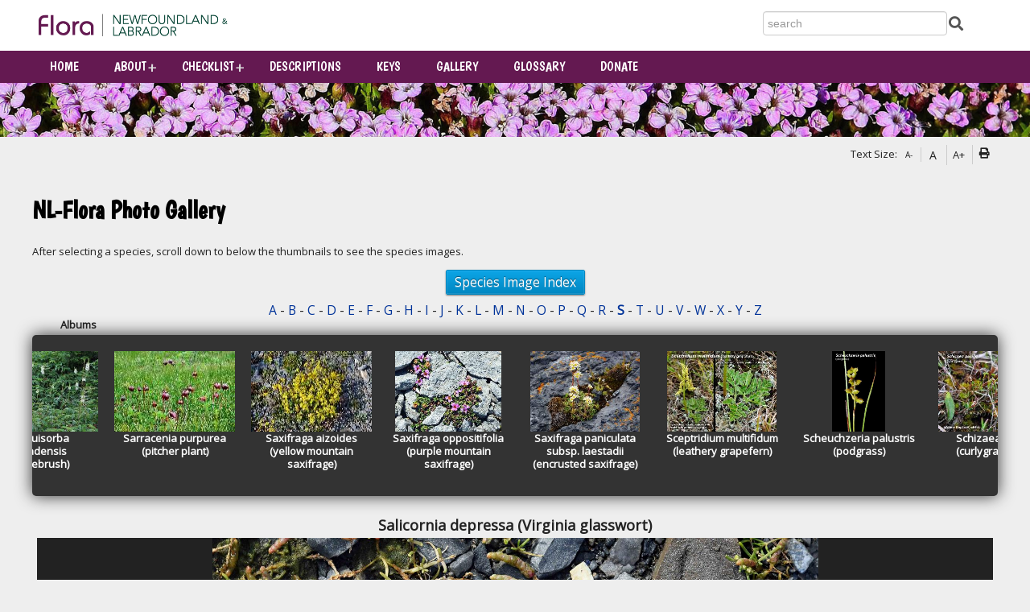

--- FILE ---
content_type: text/html;charset=UTF-8
request_url: https://newfoundland-labradorflora.ca/gallery/index.cfm?ParentID=190&alpha=s
body_size: 10250
content:
<!DOCTYPE html>

<html xmlns="http://www.w3.org/1999/xhtml" xml:lang="en" lang="en">

<head>
	<meta name=viewport content="width=device-width, initial-scale=1">
    <meta name="google-site-verification" content="DT2JDzB3Z2GdCfj3Y9n5WBTMNYUr8tKT_mqUl1ksh3Y" />
    <meta name="msvalidate.01" content="7C364341E5E711B37474988AF9A7D220" />
    <meta name="norton-safeweb-site-verification" content="vj4kna3-o6oy4wh4gafwcjxikmd5ztm4zjovntdr2kf8qjw82v0ammmh28dy9znt0zsmw6t3z8dwzrhvf6i0agbmy30vg87zzee3dtlbzg4itxb361sedbiqne9y0x4t" />
    
    
    <meta http-equiv="Content-Type" content="text/html; charset=UTF-8" />
    
    <meta property="og:title" content="Gallery - Salicornia depressa (Virginia glasswort) - Flora of Newfoundland and Labrador" />
    <meta property="og:image" content="https://newfoundland-labradorflora.ca/images/HeaderGraphics/og-image.png" />

    <title>Gallery - Salicornia depressa (Virginia glasswort) - Flora of Newfoundland and Labrador</title>
    
    <link rel="preconnect" href="https://fonts.gstatic.com" crossorigin>
	<link rel="preconnect" href="https://www.google-analytics.com" crossorigin>
    
    <link rel="preload stylesheet" as="style" href="/assets/styles/responsive.css?v=2" type="text/css" />
	<link rel="preload stylesheet" as="style" href="https://fonts.googleapis.com/css?family=Open+Sans%7CBoogaloo&display=swap" />
    
    
    
    <link rel="preload stylesheet" as="font" type="font/woff2" crossorigin href="/miraAssets/libraries/font-awesome-5.10.2/webfonts/fa-brands-400.woff2"/>
    <link rel="preload stylesheet" as="font" type="font/woff2" crossorigin href="/miraAssets/libraries/font-awesome-5.10.2/webfonts/fa-solid-900.woff2"/>
    <link rel="preload stylesheet" as="style" href="/miraAssets/libraries/font-awesome-5.10.2/css/all.min.css" />
	<link rel="shortcut icon" href="https://newfoundland-labradorflora.ca/favicon.ico" type="image/x-icon" />
    
    
		
    
    	<link rel="stylesheet" type="text/css" media="screen" href="/assets/styles/master_en.css" />
    
    
    <link rel="stylesheet" href="/gallery/styles/flowslider.css" type="text/css" media="screen" /> 
		
     
    <script src="/assets/js/head.min.js"></script>

    	<!-- Google tag (gtag.js) -->
<script async src="https://www.googletagmanager.com/gtag/js?id=G-RFXDMC0DZ7"></script>
<script>
  window.dataLayer = window.dataLayer || [];
  function gtag(){dataLayer.push(arguments);}
  gtag('js', new Date());

  gtag('config', 'G-RFXDMC0DZ7');
</script>
    
</head>



  
<body id="htmlBody" class="" data-path='https://newfoundland-labradorflora.ca/'>
                        



<header>
<div id="headerGradient">
<div class="contentTable clearfix">
                        
 

 

<div style="width:100%;">
    
        	<div class="fullSearch">
                
              <div id="logo">
              	<a href="/">
                	<img src="/images/HeaderGraphics/flora-newfoundland-labrador.png" alt="Flora of Newfoundland and Labrador" />
                </a>
              </div>
              <div id="headerNav" class="searchSide">
              	 <form id="searchform" action = "/Search/" method="post">
                  <div class="searchBar">
                    <input type = "hidden" name = "fuseaction" value = "search" />
                    <input type="text" id="search_criteria" name="search_criteria" title="Search Criteria" class="search_box" size="32" style="margin:0;" placeholder="search"/>
                    <a href='#' onclick="document.getElementById('searchform').submit();" title="Submit Search" aria-label="Submit Search">
					<span class="fa fa-search fa-2x" id="Search_Submit"  aria-hidden="true" style="color:#555;vertical-align:middle;"></span>
                    </a>
                  </div>
                </form>
								
              </div>
                
          </div>

            <div class="mobileSearch">
                
                	<div style="float:left;">
                	
                  Flora of Newfoundland and Labrador
                    </div>
                    <div style="float:right">
                    	<a href="/search/" title="Search Criteria">
		                	<span class="fa fa-search fa-2x" id="mobileSearch_Submit"  aria-hidden="true" style="color:#555;vertical-align:middle;"></span>
                       	</a>
                    </div>
                
            </div>
            
        
</div>
</div>
</div>
    


<div id="menuGradient" class="stickyMenu">
<div class="contentTable clearfix">

<nav aria-label="Main">
	<div class="siteMenu clearfix" style="padding-left:0px; width:100%; position:relative; z-index:99; vertical-align:bottom;box-sizing:border-box;">
    	
				<script src="/menu_files/part1_1en.js"></script>
				<ul id='fm1' class='flexy-menu1 menuTheme'><li><a  href='/index.cfm'>HOME</a></li><li><a href='/about/'>ABOUT</a><ul><li><a  href='/about/citation/'>Citation</a></li><li><a  href='/about/contact-us/'>Contact Us</a></li></ul></li><li><a href='/checklist/'>CHECKLIST</a><ul><li><a  href='/checklist/recent-changes/'>Recent Changes</a></li></ul></li><li><a href='/descriptions/'>DESCRIPTIONS</a></li><li><a href='/keys/'>KEYS</a></li><li><a  href='/gallery/'>GALLERY</a></li><li><a href='/glossary/'>GLOSSARY</a></li><li><a href='/donate/'>Donate</a></li></ul>

	</div>
</nav>

</div>
</div>

		<img src="/assets/images/hdr-slim.jpg" style="border:none; vertical-align:bottom;" alt = "Flora of Newfoundland and Labrador" />
    

<div class="contentTable clearfix">              
    

 
  
    
                  
<div class="breadCrumb">
    
        <div class="navigation">
        	<nav aria-label="Breadcrumb">
            
            </nav>
        </div>
        
        <div class="socialprint">
            <div id="accessibility" class="onLoadFadeIn1s">
              Text Size: 
              <div style="display:inline-block;cursor:pointer;" onClick="decreaseFont()" onKeyUp="if(event.keyCode != 9){decreaseFont()}" title="Smaller Text Size"  class="accessibilityIcon small_a" tabindex='0'>A-</div>
                                <div style="display:inline-block;cursor:pointer;" onClick="resetFont()" onKeyUp="if(event.keyCode != 9){resetFont()}" title="Normal Text Size"  class="accessibilityIcon lg_a" tabindex='0'>A</div>
                                <div style="display:inline-block;cursor:pointer;" onClick="increaseFont()" onKeyUp="if(event.keyCode != 9){increaseFont()}" title="Larger Text Size"  class="accessibilityIcon slg_a" tabindex='0'>A+</div>
             <div style="display:inline-block;cursor:pointer;" onClick="$('main').printElement({printMode:'popup'}); return false;" onKeyUp="if(event.keyCode != 9){$('main').printElement({printMode:'popup'}); return false;}" title="Print this page"  class="accessibilityIcon" tabindex='0'><span class="fa fa-print imgZoom" style="vertical-align:top;margin-top:0px;"></span></div>
            </div>
        </div>
        <div class="socialMedia">
        	
	<span class="socialMedia">
    
  </span>

        </div>
       	
    
</div>  
</div>

</header>
    
  
<main id="main">
<div class="contentTable clearfix">

        
<div style="width: 100%; margin: 0px auto 20px auto;box-sizing: border-box;">
  <h2 class="text_page_title" style="text-align:left; vertical-align:top">NL-Flora Photo Gallery</h2>
  <div>
  	After selecting a species, scroll down to below the thumbnails to see the species images.
  </div>
  	<div style="text-align:center; font-size:1.2em; margin-top:15px;">
    	<div style="margin-bottom:10px; text-align:center;"><a href='/documents/dl/?fileID=3&catID=0' class="quickButton searchButton" title="Species Image Index">Species Image Index </a></div>
  	
    	<a href='/gallery/?alpha=a' title="Category Starting with a">A</a>
        
        	- 
        
    	<a href='/gallery/?alpha=b' title="Category Starting with b">B</a>
        
        	- 
        
    	<a href='/gallery/?alpha=c' title="Category Starting with c">C</a>
        
        	- 
        
    	<a href='/gallery/?alpha=d' title="Category Starting with d">D</a>
        
        	- 
        
    	<a href='/gallery/?alpha=e' title="Category Starting with e">E</a>
        
        	- 
        
    	<a href='/gallery/?alpha=f' title="Category Starting with f">F</a>
        
        	- 
        
    	<a href='/gallery/?alpha=g' title="Category Starting with g">G</a>
        
        	- 
        
    	<a href='/gallery/?alpha=h' title="Category Starting with h">H</a>
        
        	- 
        
    	<a href='/gallery/?alpha=i' title="Category Starting with i">I</a>
        
        	- 
        
    	<a href='/gallery/?alpha=j' title="Category Starting with j">J</a>
        
        	- 
        
    	<a href='/gallery/?alpha=k' title="Category Starting with k">K</a>
        
        	- 
        
    	<a href='/gallery/?alpha=l' title="Category Starting with l">L</a>
        
        	- 
        
    	<a href='/gallery/?alpha=m' title="Category Starting with m">M</a>
        
        	- 
        
    	<a href='/gallery/?alpha=n' title="Category Starting with n">N</a>
        
        	- 
        
    	<a href='/gallery/?alpha=o' title="Category Starting with o">O</a>
        
        	- 
        
    	<a href='/gallery/?alpha=p' title="Category Starting with p">P</a>
        
        	- 
        
    	<a href='/gallery/?alpha=q' title="Category Starting with q">Q</a>
        
        	- 
        
    	<a href='/gallery/?alpha=r' title="Category Starting with r">R</a>
        
        	- 
        
    	<a href='/gallery/?alpha=s' title="Category Starting with s"><strong>S</strong></a>
        
        	- 
        
    	<a href='/gallery/?alpha=t' title="Category Starting with t">T</a>
        
        	- 
        
    	<a href='/gallery/?alpha=u' title="Category Starting with u">U</a>
        
        	- 
        
    	<a href='/gallery/?alpha=v' title="Category Starting with v">V</a>
        
        	- 
        
    	<a href='/gallery/?alpha=w' title="Category Starting with w">W</a>
        
        	- 
        
    	<a href='/gallery/?alpha=x' title="Category Starting with x">X</a>
        
        	- 
        
    	<a href='/gallery/?alpha=y' title="Category Starting with y">Y</a>
        
        	- 
        
    	<a href='/gallery/?alpha=z' title="Category Starting with z">Z</a>
        
    </div>
  
  
  <div style="text-align: left;padding-left: 35px;font-weight:bold;"> Albums</div>
  <div id="thumbslider" class="slider-horizontal">
    
      <div class="item item-1"><a href="index.cfm?ParentID=353&amp;alpha=s"><img class="imgZoom" src="/gallery/assets/images/Thumb/2454_1_sabulina-rubella_sjm437_july9-11_bc_10_11_2023_9_25_00.jpg" height="100px" title="Sabulina rubella (reddish sandwort)"/></a><br /><strong>Sabulina rubella (reddish sandwort)</strong></div>
    
      <div class="item item-1"><a href="index.cfm?ParentID=266&amp;alpha=s"><img class="imgZoom" src="/gallery/assets/images/Thumb/1758_1_alismataceae_sagittaria-cuneata_sjm1354b_july12-05_hortonlk_23_09_2020_8_29_03.jpg" height="100px" title="Sagittaria cuneata (northern arrowhead)"/></a><br /><strong>Sagittaria cuneata (northern arrowhead)</strong></div>
    
      <div class="item item-1"><a href="index.cfm?ParentID=267&amp;alpha=s"><img class="imgZoom" src="/gallery/assets/images/Thumb/1766_1_alismataceae_sagittaria-latifolia_sjm342_aug11-10_wfi_23_09_2020_8_32_40.jpg" height="100px" title="Sagittaria latifolia (broadleaf arrowhead)"/></a><br /><strong>Sagittaria latifolia (broadleaf arrowhead)</strong></div>
    
      <div class="item item-1"><a href="index.cfm?ParentID=190&amp;alpha=s"><img class="imgZoom" src="/gallery/assets/images/Thumb/1220_1_amaranthaceae_salicornia-depressa_sjm0508_sept9-18_bc_01_11_2019_7_58_58.jpg" height="100px" title="Salicornia depressa (Virginia glasswort)"/></a><br /><strong>Salicornia depressa (Virginia glasswort)</strong></div>
    
      <div class="item item-1"><a href="index.cfm?ParentID=112&amp;alpha=s"><img class="imgZoom" src="/gallery/assets/images/Thumb/640_1_salicaceae_salix_arctophila_sjm247_july7-08_mmh_08_04_2019_11_33_18.jpg" height="100px" title="Salix arctophila (northern willow)"/></a><br /><strong>Salix arctophila (northern willow)</strong></div>
    
      <div class="item item-1"><a href="index.cfm?ParentID=111&amp;alpha=s"><img class="imgZoom" src="/gallery/assets/images/Thumb/647_1_salicaceae_salix-argyrocarpa_sjm229_july8-08_mmh_08_04_2019_11_36_04.jpg" height="100px" title="Salix argyrocarpa (Labrador willow)"/></a><br /><strong>Salix argyrocarpa (Labrador willow)</strong></div>
    
      <div class="item item-1"><a href="index.cfm?ParentID=124&amp;alpha=s"><img class="imgZoom" src="/gallery/assets/images/Thumb/764_1_salicaceae_salix-bebbiana_sjm0508_june15-16_13_04_2019_7_42_45.jpg" height="100px" title="Salix bebbiana (Bebb's willow)"/></a><br /><strong>Salix bebbiana (Bebb's willow)</strong></div>
    
      <div class="item item-1"><a href="index.cfm?ParentID=110&amp;alpha=s"><img class="imgZoom" src="/gallery/assets/images/Thumb/654_1_salicaceae_salix-calcicola_sjm377_july9-11_bc_08_04_2019_11_41_18.jpg" height="100px" title="Salix calcicola (limestone willow)"/></a><br /><strong>Salix calcicola (limestone willow)</strong></div>
    
      <div class="item item-1"><a href="index.cfm?ParentID=109&amp;alpha=s"><img class="imgZoom" src="/gallery/assets/images/Thumb/661_1_salicaceae_salix-candida_sjm0441_july31-18_bc_08_04_2019_11_43_18.jpg" height="100px" title="Salix candida (hoary willow)"/></a><br /><strong>Salix candida (hoary willow)</strong></div>
    
      <div class="item item-1"><a href="index.cfm?ParentID=108&amp;alpha=s"><img class="imgZoom" src="/gallery/assets/images/Thumb/668_1_salicaceae_salix-cordata_sjm0924_july12-06_lc_08_04_2019_11_50_56.jpg" height="100px" title="Salix cordata (heartleaf willow)"/></a><br /><strong>Salix cordata (heartleaf willow)</strong></div>
    
      <div class="item item-1"><a href="index.cfm?ParentID=123&amp;alpha=s"><img class="imgZoom" src="/gallery/assets/images/Thumb/757_1_salicaceae_salix-discolor_sjm0337_july22-18_np_12_04_2019_7_48_19.jpg" height="100px" title="Salix discolor (pussy willow)"/></a><br /><strong>Salix discolor (pussy willow)</strong></div>
    
      <div class="item item-1"><a href="index.cfm?ParentID=118&amp;alpha=s"><img class="imgZoom" src="/gallery/assets/images/Thumb/722_1_salicaceae_salix-eriocephala_sjm0447_july20-18_pbk_11_04_2019_11_03_49.jpg" height="100px" title="Salix eriocephala (cottony willow)"/></a><br /><strong>Salix eriocephala (cottony willow)</strong></div>
    
      <div class="item item-1"><a href="index.cfm?ParentID=115&amp;alpha=s"><img class="imgZoom" src="/gallery/assets/images/Thumb/701_1_salicaceae_salix-glauca_sjm2805_july13-15_wp_08_04_2019_9_16_53.jpg" height="100px" title="Salix glauca var. cordifolia (beautiful willow)"/></a><br /><strong>Salix glauca var. cordifolia (beautiful willow)</strong></div>
    
      <div class="item item-1"><a href="index.cfm?ParentID=107&amp;alpha=s"><img class="imgZoom" src="/gallery/assets/images/Thumb/675_1_salicaceae_salix-herbacea_sjm310_july7-08_mmh_08_04_2019_11_52_40.jpg" height="100px" title="Salix herbacea (snowbed willow)"/></a><br /><strong>Salix herbacea (snowbed willow)</strong></div>
    
      <div class="item item-1"><a href="index.cfm?ParentID=125&amp;alpha=s"><img class="imgZoom" src="/gallery/assets/images/Thumb/771_1_salicaceae_salix-humilis_sjm1182_july13-08_ab_13_04_2019_7_44_23.jpg" height="100px" title="Salix humilis (upland willow)"/></a><br /><strong>Salix humilis (upland willow)</strong></div>
    
      <div class="item item-1"><a href="index.cfm?ParentID=174&amp;alpha=s"><img class="imgZoom" src="/gallery/assets/images/Thumb/1115_1_salix-jejuna_sjm0035_aug21-19_cpn_02_09_2019_7_45_45.jpg" height="100px" title="Salix jejuna (barrens willow)"/></a><br /><strong>Salix jejuna (barrens willow)</strong></div>
    
      <div class="item item-1"><a href="index.cfm?ParentID=116&amp;alpha=s"><img class="imgZoom" src="/gallery/assets/images/Thumb/708_1_salicaceae_salix-lucida_sjm064_july25-10_lc_09_04_2019_9_43_30.jpg" height="100px" title="Salix lucida (shining willow)"/></a><br /><strong>Salix lucida (shining willow)</strong></div>
    
      <div class="item item-1"><a href="index.cfm?ParentID=239&amp;alpha=s"><img class="imgZoom" src="/gallery/assets/images/Thumb/1566_1_salicaceae_salix-myricoides_sjm1001_july21-18_bp_24_04_2020_2_12_10.jpg" height="100px" title="Salix myricoides (bayberry willow)"/></a><br /><strong>Salix myricoides (bayberry willow)</strong></div>
    
      <div class="item item-1"><a href="index.cfm?ParentID=120&amp;alpha=s"><img class="imgZoom" src="/gallery/assets/images/Thumb/736_1_salicaceae_salix-pedicellaris_sjm0382_aug24-14_12_04_2019_12_16_26.jpg" height="100px" title="Salix pedicellaris (bog willow)"/></a><br /><strong>Salix pedicellaris (bog willow)</strong></div>
    
      <div class="item item-1"><a href="index.cfm?ParentID=119&amp;alpha=s"><img class="imgZoom" src="/gallery/assets/images/Thumb/729_1_salicaceae_salix-pellita_sjm0761_july10-06_11_04_2019_8_38_06.jpg" height="100px" title="Salix pellita (satiny willow)"/></a><br /><strong>Salix pellita (satiny willow)</strong></div>
    
      <div class="item item-1"><a href="index.cfm?ParentID=122&amp;alpha=s"><img class="imgZoom" src="/gallery/assets/images/Thumb/750_1_salicaceae_salix-planifolia_sjm0287_july9-08_ab_12_04_2019_5_36_23.jpg" height="100px" title="Salix planifolia (tealeaf willow)"/></a><br /><strong>Salix planifolia (tealeaf willow)</strong></div>
    
      <div class="item item-1"><a href="index.cfm?ParentID=117&amp;alpha=s"><img class="imgZoom" src="/gallery/assets/images/Thumb/715_1_salicaceae_salix-pyrifolia_sjm1119_july13-08_ab_10_04_2019_8_58_37.jpg" height="100px" title="Salix pyrifolia (balsam willow)"/></a><br /><strong>Salix pyrifolia (balsam willow)</strong></div>
    
      <div class="item item-1"><a href="index.cfm?ParentID=106&amp;alpha=s"><img class="imgZoom" src="/gallery/assets/images/Thumb/680_1_salicaceae_salix-reticulata_sjm0982_aug1-18_bc_08_04_2019_11_54_08.jpg" height="100px" title="Salix reticulata (netvein willow)"/></a><br /><strong>Salix reticulata (netvein willow)</strong></div>
    
      <div class="item item-1"><a href="index.cfm?ParentID=375&amp;alpha=s"><img class="imgZoom" src="/gallery/assets/images/Thumb/2610_1_salix-serissima_sjm0172_sep3-17_04_06_2025_3_31_07.jpg" height="100px" title="Salix serissima (autumn willow)"/></a><br /><strong>Salix serissima (autumn willow)</strong></div>
    
      <div class="item item-1"><a href="index.cfm?ParentID=114&amp;alpha=s"><img class="imgZoom" src="/gallery/assets/images/Thumb/694_1_salicaceae_salix-uva-ursi_sjm0557b_july22-14_bc_08_04_2019_4_24_41.jpg" height="100px" title="Salix uva-ursi (bearberry willow)"/></a><br /><strong>Salix uva-ursi (bearberry willow)</strong></div>
    
      <div class="item item-1"><a href="index.cfm?ParentID=113&amp;alpha=s"><img class="imgZoom" src="/gallery/assets/images/Thumb/687_1_salicaceae_salix-vestita_sjm163_july9-11_bc_08_04_2019_12_50_33.jpg" height="100px" title="Salix vestita (hairy willow)"/></a><br /><strong>Salix vestita (hairy willow)</strong></div>
    
      <div class="item item-1"><a href="index.cfm?ParentID=238&amp;alpha=s"><img class="imgZoom" src="/gallery/assets/images/Thumb/1559_1_salicaceae_salix-viminalis_sjm0528_july-23-19_24_04_2020_1_52_13.jpg" height="100px" title="Salix viminalis (basket willow) (i)"/></a><br /><strong>Salix viminalis (basket willow) (i)</strong></div>
    
      <div class="item item-1"><a href="index.cfm?ParentID=212&amp;alpha=s"><img class="imgZoom" src="/gallery/assets/images/Thumb/1371_1_rosaceae_sanguisorba-canadensis_sjm0046_aug3-16_be_30_12_2019_12_47_23.jpg" height="100px" title="Sanguisorba canadensis (bottlebrush)"/></a><br /><strong>Sanguisorba canadensis (bottlebrush)</strong></div>
    
      <div class="item item-1"><a href="index.cfm?ParentID=22&amp;alpha=s"><img class="imgZoom" src="/gallery/assets/images/Thumb/77_1_sarraceniaceae_sarracenia-purpurea_sjm184_july3-11_21_01_2019_6_04_40.jpg" height="100px" title="Sarracenia purpurea (pitcher plant)"/></a><br /><strong>Sarracenia purpurea (pitcher plant)</strong></div>
    
      <div class="item item-1"><a href="index.cfm?ParentID=45&amp;alpha=s"><img class="imgZoom" src="/gallery/assets/images/Thumb/220_1_saxifragaceae_saxifraga-aizoides_sjm0397_aug4-16_01_02_2019_9_21_58.jpg" height="100px" title="Saxifraga aizoides (yellow mountain saxifrage)"/></a><br /><strong>Saxifraga aizoides (yellow mountain saxifrage)</strong></div>
    
      <div class="item item-1"><a href="index.cfm?ParentID=46&amp;alpha=s"><img class="imgZoom" src="/gallery/assets/images/Thumb/226_1_saxifragaceae_saxifraga-oppositifolia_sjm0931_july30-18_01_02_2019_9_23_12.jpg" height="100px" title="Saxifraga oppositifolia (purple mountain saxifrage)"/></a><br /><strong>Saxifraga oppositifolia (purple mountain saxifrage)</strong></div>
    
      <div class="item item-1"><a href="index.cfm?ParentID=84&amp;alpha=s"><img class="imgZoom" src="/gallery/assets/images/Thumb/494_1_saxifragaceae_saxifraga-paniculata-laestadii_sjm0519_july7-15_bc_06_03_2019_10_52_42.jpg" height="100px" title="Saxifraga paniculata subsp. laestadii (encrusted saxifrage)"/></a><br /><strong>Saxifraga paniculata subsp. laestadii (encrusted saxifrage)</strong></div>
    
      <div class="item item-1"><a href="index.cfm?ParentID=359&amp;alpha=s"><img class="imgZoom" src="/gallery/assets/images/Thumb/2498_1_sceptridium-multifidum_sjm099_aug17-11_08_05_2024_6_37_32.jpg" height="100px" title="Sceptridium multifidum (leathery grapefern)"/></a><br /><strong>Sceptridium multifidum (leathery grapefern)</strong></div>
    
      <div class="item item-1"><a href="index.cfm?ParentID=317&amp;alpha=s"><img class="imgZoom" src="/gallery/assets/images/Thumb/2193_1_scheuchzeria-palustris_sjm0815_july1-21_26_09_2021_12_38_12.jpg" height="100px" title="Scheuchzeria palustris (podgrass)"/></a><br /><strong>Scheuchzeria palustris (podgrass)</strong></div>
    
      <div class="item item-1"><a href="index.cfm?ParentID=335&amp;alpha=s"><img class="imgZoom" src="/gallery/assets/images/Thumb/2323_1_schizaea-pusilla_sjm0882_july12-17_13_02_2022_4_22_50.jpg" height="100px" title="Schizaea pusilla (curlygrass fern)"/></a><br /><strong>Schizaea pusilla (curlygrass fern)</strong></div>
    
      <div class="item item-1"><a href="index.cfm?ParentID=187&amp;alpha=s"><img class="imgZoom" src="/gallery/assets/images/Thumb/1199_1_scrophulariaceae_scrophularia-nodosa_sjm0988_july18-18_pa_19_10_2019_2_19_10.jpg" height="100px" title="Scrophularia nodosa (knotty figwort) (i)"/></a><br /><strong>Scrophularia nodosa (knotty figwort) (i)</strong></div>
    
      <div class="item item-1"><a href="index.cfm?ParentID=195&amp;alpha=s"><img class="imgZoom" src="/gallery/assets/images/Thumb/1256_1_lamiaceae_scutellaria-galericulata_sjm0504_july31-18_23_11_2019_8_43_30.jpg" height="100px" title="Scutellaria galericulata (marsh skullcap)"/></a><br /><strong>Scutellaria galericulata (marsh skullcap)</strong></div>
    
      <div class="item item-1"><a href="index.cfm?ParentID=388&amp;alpha=s"><img class="imgZoom" src="/gallery/assets/images/Thumb/2706_11_selaginella-selaginoides_sjm0110_july2-22_06_01_2026_11_26_44.jpg" height="100px" title="Selaginella selaginoides (northern spikemoss)"/></a><br /><strong>Selaginella selaginoides (northern spikemoss)</strong></div>
    
      <div class="item item-1"><a href="index.cfm?ParentID=20&amp;alpha=s"><img class="imgZoom" src="/gallery/assets/images/Thumb/66_1_asteraceae_senecio-pseudoarnica_sjm0698_july23-14_wildbight_18_01_2019_12_36_08.jpg" height="100px" title="Senecio pseudoarnica (seabeach groundsel)"/></a><br /><strong>Senecio pseudoarnica (seabeach groundsel)</strong></div>
    
      <div class="item item-1"><a href="index.cfm?ParentID=340&amp;alpha=s"><img class="imgZoom" src="/gallery/assets/images/Thumb/2361_1_shepherdia-canadensis_sjm0258_sept9-2018_29_03_2023_2_32_20.jpg" height="100px" title="Shepherdia canadensis (soapberry)"/></a><br /><strong>Shepherdia canadensis (soapberry)</strong></div>
    
      <div class="item item-1"><a href="index.cfm?ParentID=244&amp;alpha=s"><img class="imgZoom" src="/gallery/assets/images/Thumb/1596_5_rosaceae_sibbaldia-procumbens_sjm334_july7-08_lb_05_06_2020_12_04_42.jpg" height="100px" title="Sibbaldia procumbens (creeping sibbaldia)"/></a><br /><strong>Sibbaldia procumbens (creeping sibbaldia)</strong></div>
    
      <div class="item item-1"><a href="index.cfm?ParentID=245&amp;alpha=s"><img class="imgZoom" src="/gallery/assets/images/Thumb/1601_1_rosaceae_sibbaldia-tridentata_sjm0805_aug5-16_sc_06_06_2020_12_04_37.jpg" height="100px" title="Sibbaldia tridentata (threetooth cinquefoil)"/></a><br /><strong>Sibbaldia tridentata (threetooth cinquefoil)</strong></div>
    
      <div class="item item-1"><a href="index.cfm?ParentID=21&amp;alpha=s"><img class="imgZoom" src="/gallery/assets/images/Thumb/72_1_caryopohyllaceae_silene-acaulis_sjm0900_july30-18_18_01_2019_12_36_36.jpg" height="100px" title="Silene acaulis (moss campion)"/></a><br /><strong>Silene acaulis (moss campion)</strong></div>
    
      <div class="item item-1"><a href="index.cfm?ParentID=211&amp;alpha=s"><img class="imgZoom" src="/gallery/assets/images/Thumb/1372_1_apiaceae_sium_suave_sjm2712_july22-10_30_12_2019_8_35_59.jpg" height="100px" title="Sium suave (water parsnip)"/></a><br /><strong>Sium suave (water parsnip)</strong></div>
    
      <div class="item item-1"><a href="index.cfm?ParentID=383&amp;alpha=s"><img class="imgZoom" src="/gallery/assets/images/Thumb/2665_1_solidago-hispida_sjm0520_aug4-16_bc_12_11_2025_11_42_46.jpg" height="100px" title="Solidago hispida (hairy goldenrod)"/></a><br /><strong>Solidago hispida (hairy goldenrod)</strong></div>
    
      <div class="item item-1"><a href="index.cfm?ParentID=385&amp;alpha=s"><img class="imgZoom" src="/gallery/assets/images/Thumb/2681_1_solidag-macrophylla_sjm0520_aug4-18_01_12_2025_6_40_28.jpg" height="100px" title="Solidago macrophylla (largeleaf goldenrod)"/></a><br /><strong>Solidago macrophylla (largeleaf goldenrod)</strong></div>
    
      <div class="item item-1"><a href="index.cfm?ParentID=382&amp;alpha=s"><img class="imgZoom" src="/gallery/assets/images/Thumb/2658_1_solidago-multiradiata_sjm0136_jul31-18_10_11_2025_2_45_06.jpg" height="100px" title="Solidago multiradiata (northern goldenrod)"/></a><br /><strong>Solidago multiradiata (northern goldenrod)</strong></div>
    
      <div class="item item-1"><a href="index.cfm?ParentID=387&amp;alpha=s"><img class="imgZoom" src="/gallery/assets/images/Thumb/2669_1_solidago-rugosa_sjm0152_aug18-16_10_12_2025_7_25_05.jpg" height="100px" title="Solidago rugosa (roughstem goldenrod)"/></a><br /><strong>Solidago rugosa (roughstem goldenrod)</strong></div>
    
      <div class="item item-1"><a href="index.cfm?ParentID=365&amp;alpha=s"><img class="imgZoom" src="/gallery/assets/images/Thumb/2538_1_glenburnie-marsh_sjm0855_july27-24_24_08_2024_12_34_26.jpg" height="100px" title="Solidago sempervirens (seaside goldenrod)"/></a><br /><strong>Solidago sempervirens (seaside goldenrod)</strong></div>
    
      <div class="item item-1"><a href="index.cfm?ParentID=386&amp;alpha=s"><img class="imgZoom" src="/gallery/assets/images/Thumb/2690_1_solidago-uliginosa_sjm0218_aug3-16_03_12_2025_8_59_16.jpg" height="100px" title="Solidago uliginosa (northern bog goldenrod)"/></a><br /><strong>Solidago uliginosa (northern bog goldenrod)</strong></div>
    
      <div class="item item-1"><a href="index.cfm?ParentID=35&amp;alpha=s"><img class="imgZoom" src="/gallery/assets/images/Thumb/153_1_lycopodiaceae_spinulum-annotinum_sjm0065_sept30-16_in_26_01_2019_9_05_56.jpg" height="100px" title="Spinulum annotinum (bristly clubmoss)"/></a><br /><strong>Spinulum annotinum (bristly clubmoss)</strong></div>
    
      <div class="item item-1"><a href="index.cfm?ParentID=194&amp;alpha=s"><img class="imgZoom" src="/gallery/assets/images/Thumb/1249_1_spiraea-latifolia_sjm0665_july30-19_ns_17_11_2019_5_08_12.jpg" height="100px" title="Spiraea alba var. latifolia (broadleaf meadowsweet)"/></a><br /><strong>Spiraea alba var. latifolia (broadleaf meadowsweet)</strong></div>
    
      <div class="item item-1"><a href="index.cfm?ParentID=257&amp;alpha=s"><img class="imgZoom" src="/gallery/assets/images/Thumb/1692_1_orchidaceae_spiranthes-romanzoffiana_sjm0182_july27-10_09_07_2020_10_00_51.jpg" height="100px" title="Spiranthes romanzoffiana (hooded ladies-tresses)"/></a><br /><strong>Spiranthes romanzoffiana (hooded ladies-tresses)</strong></div>
    
      <div class="item item-1"><a href="index.cfm?ParentID=23&amp;alpha=s"><img class="imgZoom" src="/gallery/assets/images/Thumb/83_1_liliaceae_streptopus-amplexifolius_sjm1176_june12-15_25_01_2019_3_20_57.jpg" height="100px" title="Streptopus amplexifolius (claspingleaf twisted-stalk)"/></a><br /><strong>Streptopus amplexifolius (claspingleaf twisted-stalk)</strong></div>
    
      <div class="item item-1"><a href="index.cfm?ParentID=24&amp;alpha=s"><img class="imgZoom" src="/gallery/assets/images/Thumb/90_1_liliaceae_streptopus-lanceolatus_sjm0368_aug8-16_25_01_2019_3_28_36.jpg" height="100px" title="Streptopus lanceolatus (rose twisted-stalk)"/></a><br /><strong>Streptopus lanceolatus (rose twisted-stalk)</strong></div>
    
      <div class="item item-1"><a href="index.cfm?ParentID=295&amp;alpha=s"><img class="imgZoom" src="/gallery/assets/images/Thumb/2044_01_alate_euonymus-alatus_sjm420-471_may24-21_24_05_2021_5_38_38.jpg" height="100px" title="Surfaces & Textures A-F"/></a><br /><strong>Surfaces & Textures A-F</strong></div>
    
      <div class="item item-1"><a href="index.cfm?ParentID=296&amp;alpha=s"><img class="imgZoom" src="/gallery/assets/images/Thumb/1991_08_glabrous_impatiens-glandulifera_sjm0734_sept15-17_24_05_2021_5_36_55.jpg" height="100px" title="Surfaces & Textures G-L"/></a><br /><strong>Surfaces & Textures G-L</strong></div>
    
      <div class="item item-1"><a href="index.cfm?ParentID=297&amp;alpha=s"><img class="imgZoom" src="/gallery/assets/images/Thumb/1971_17_maculate_pulmonaria-officinalis_sjm0358_may10-21_24_05_2021_5_34_59.jpg" height="100px" title="Surfaces & Textures M-P"/></a><br /><strong>Surfaces & Textures M-P</strong></div>
    
      <div class="item item-1"><a href="index.cfm?ParentID=280&amp;alpha=s"><img class="imgZoom" src="/gallery/assets/images/Thumb/1974_17_resinous_populus-balsamifera_sjm0709_june21-14_11_06_2021_12_37_45.jpg" height="100px" title="Surfaces & Textures R-Z"/></a><br /><strong>Surfaces & Textures R-Z</strong></div>
    
      <div class="item item-1"><a href="index.cfm?ParentID=276&amp;alpha=s"><img class="imgZoom" src="/gallery/assets/images/Thumb/1957_1_caprifoliaceae_symphoricarpos-albus_sjm0562_sept14-15_26_12_2020_1_37_31.jpg" height="100px" title="Symphoricarpos albus (common snowberry) (i)"/></a><br /><strong>Symphoricarpos albus (common snowberry) (i)</strong></div>
    
      <div class="item item-1"><a href="index.cfm?ParentID=366&amp;alpha=s"><img class="imgZoom" src="/gallery/assets/images/Thumb/2545_1_symphyotrichum-novi-belgii_sjm0776_sept14-18_24_08_2024_3_37_24.jpg" height="100px" title="Symphyotrichum novi-belgii (New York aster)"/></a><br /><strong>Symphyotrichum novi-belgii (New York aster)</strong></div>
    
      <div class="item item-1"><a href="index.cfm?ParentID=364&amp;alpha=s"><img class="imgZoom" src="/gallery/assets/images/Thumb/2530_1_symphyotrichum-puniceum_sjm091_aug8-11_23_08_2024_8_41_08.jpg" height="100px" title="Symphyotrichum puniceum (purplestem aster)"/></a><br /><strong>Symphyotrichum puniceum (purplestem aster)</strong></div>
    
  </div>
  
        <div style="margin-bottom: 5px;font-weight: bold;font-size: 1.4em;text-align: center;">
            Salicornia depressa (Virginia glasswort) 
        </div> 
    
    <div class="galleria" style="width: 99%;">
          
        <a href="/gallery/assets/images/Original/1220_1_amaranthaceae_salicornia-depressa_sjm0508_sept9-18_bc_01_11_2019_7_58_58.jpg"><img title="" alt="" src="/gallery/assets/images/Thumb/1220_1_amaranthaceae_salicornia-depressa_sjm0508_sept9-18_bc_01_11_2019_7_58_58.jpg" data-description=""></a>
          
        <a href="/gallery/assets/images/Original/1221_2_amaranthaceae_salicornia-depressa_sjm0509_sept9-18_bc_01_11_2019_7_59_18.jpg"><img title="" alt="" src="/gallery/assets/images/Thumb/1221_2_amaranthaceae_salicornia-depressa_sjm0509_sept9-18_bc_01_11_2019_7_59_18.jpg" data-description=""></a>
          
        <a href="/gallery/assets/images/Original/1222_3_amaranthaceae_salicornia-depressa_sjm0756_sept9-18_bc_01_11_2019_7_59_23.jpg"><img title="" alt="" src="/gallery/assets/images/Thumb/1222_3_amaranthaceae_salicornia-depressa_sjm0756_sept9-18_bc_01_11_2019_7_59_23.jpg" data-description=""></a>
          
        <a href="/gallery/assets/images/Original/1223_4_amaranthaceae_salicornia-depressa_sjm0918_sept9-18_bc_01_11_2019_7_59_28.jpg"><img title="" alt="" src="/gallery/assets/images/Thumb/1223_4_amaranthaceae_salicornia-depressa_sjm0918_sept9-18_bc_01_11_2019_7_59_28.jpg" data-description=""></a>
          
        <a href="/gallery/assets/images/Original/1224_5_amaranthaceae_salicornia-depressa_sjm0911_sept9-18_bc_01_11_2019_7_59_33.jpg"><img title="" alt="" src="/gallery/assets/images/Thumb/1224_5_amaranthaceae_salicornia-depressa_sjm0911_sept9-18_bc_01_11_2019_7_59_33.jpg" data-description=""></a>
          
        <a href="/gallery/assets/images/Original/1225_6_amaranthaceae_salicornia-depressa_sjm0781_sept9-18_bc_01_11_2019_7_59_39.jpg"><img title="" alt="" src="/gallery/assets/images/Thumb/1225_6_amaranthaceae_salicornia-depressa_sjm0781_sept9-18_bc_01_11_2019_7_59_39.jpg" data-description=""></a>
          
        <a href="/gallery/assets/images/Original/1226_7_amaranthaceae_salicornia-maritima_sjm-ill_01_11_2019_7_59_43.jpg"><img title="" alt="" src="/gallery/assets/images/Thumb/1226_7_amaranthaceae_salicornia-maritima_sjm-ill_01_11_2019_7_59_43.jpg" data-description=""></a>
                  
    </div>
    <script>
			
			head.ready(function() {
				Galleria.loadTheme('/gallery/themes/twelve/galleria.twelve.min.js');
				
				$('.galleria').galleria({
				autoplay: 0,
				preload: 3,
				transition: "fadeslide",
				transitionSpeed: 400,
				imageCrop: false,
				extend: function(options) {
					//$(".galleria-fullscreen").trigger('click');
						}
				 });
			});
		</script>
  
</div>
<script>
	
	head.ready(function() {
		$("#thumbslider").FlowSlider();
	});
</script>

</div>
</main>
<div id="footerGradient">
<div class="contentTable clearfix">
<footer>
                        
 

    <div class="footerLinks"> 
        
	<div style="text-align:center; display:table-cell; vertical-align:middle;">
    	
            	<div style="width:100%; padding-right:10px;">
                	
                </div>
            
            <nav aria-label="Footer">
       	 	
            	<span>
                	
                    	<a href="/">HOME</a>
                     &middot;
              	</span>
            
            	<span>
                	
                    	<a href="/about/">ABOUT</a>
                     &middot;
              	</span>
            
            	<span>
                	
                    	<a href="/checklist/">CHECKLIST</a>
                     &middot;
              	</span>
            
            	<span>
                	
                    	<a href="/descriptions/">DESCRIPTIONS</a>
                     &middot;
              	</span>
            
            	<span>
                	
                    	<a href="/keys/">KEYS</a>
                     &middot;
              	</span>
            
            	<span>
                	
                    	<a href="/gallery/">GALLERY</a>
                     &middot;
              	</span>
            
            	<span>
                	
                    	<a href="/glossary/">GLOSSARY</a>
                     &middot;
              	</span>
            
            	<span>
                	
                    	<a href="/donate/">Donate</a>
                    
              	</span>
            
            </nav>
            
	</div>

    </div>

    <div class="footer">
    	<div class="copyright">
   			&copy; 2026 Flora of Newfoundland and Labrador. All rights reserved.
      </div>
			<div class="poweredby">
				Powered by <a href="https://www.miramar.ca"><img class="imgZoom lazy" src="[data-uri]" data-original='/miraAssets/images/logo_miramar_d.png' alt="Miramar Design Studio Inc." style="vertical-align: middle;" /></a>
			</div>
    </div>
    

</footer>
</div>
</div>


	<script>
        head.js("/miraAssets/js/jquery-3.5.1.min.js","/miraAssets/js/jquery-migrate-3.0.0.min.js" , "/video/assets/js/modernizr.custom.17475.js","/gallery/js/galleria-1.5.7.min.js","/gallery/js/jquery-flowslider.js","/assets/layerSlider/assets/js/layerslider.condensed.js");
		
		
	head.ready(function() {
		
		$(function () {
			if (typeof EventTarget !== "undefined") {
				let func = EventTarget.prototype.addEventListener;
				EventTarget.prototype.addEventListener = function (type, fn, capture) {
					this.func = func;
					if(typeof capture !== "boolean"){
						capture = capture || {};
						capture.passive = false;
					}
					this.func(type, fn, capture);
				};
			};
		}());
		
		$(function() {
			$("a[href*='http://']:not([href*='"+location.hostname+"'])").click( function() {
				window.open(this.href);
				return false;
			});
			$("a[href*='https://']:not([href*='"+location.hostname+"'])").click( function() {
				window.open(this.href);
				return false;
			});
		});
		jQuery("#layerslider").layerSlider({
			pauseOnHover: false,
			autoPlayVideos: false,
			randomSlideshow: false,
			allowFullscreen: false,
			keybNav: false,
			skinsPath: '/assets/layerSlider/assets/skins/',
			skin: 'v6'
		});
		$( document ).ready(function() {
			$("img.lazy").show().lazyload({effect : "fadeIn"});
			$(window).resize();
			
			// Check if element is scrolled into view
			function isScrolledIntoView(elem) {
				var difference = ($(elem).offset().top + 150) - window.innerHeight;
      			return $(window).scrollTop() >= difference;
			}
			if($("[data-animation]").length > 0){
				// If element is scrolled into view, fade it in
				$(window).scroll(function() {
					$('.animated').each(function() {
						if($(this).attr("data-animation") && !$(this).hasClass($(this).attr("data-animation"))){
							if (isScrolledIntoView(this) === true) {
								$(this).addClass($(this).attr("data-animation"));
								$(this).removeAttr("data-animation");
							}
						}
					});
				});
			};
		});
		setTimeout(function(){
  $(window).scroll(function(){
	  /* MIRA STICKY */
window.requestAnimationFrame=window.requestAnimationFrame||window.mozRequestAnimationFrame||window.webkitRequestAnimationFrame||window.msRequestAnimationFrame||function(f){return setTimeout(f,1000/60)};(function($){var $body,targetoffsetTop,resizetimer,stickyclass='sticky';
function updateCoords(){targetoffsetTop=$('.stickyMenu').height()}
function makesticky(){var scrollTop=$(document).scrollTop();
if($('#main').height()>$(window).height()/1.5){if(scrollTop>=targetoffsetTop){if(!$body.hasClass(stickyclass)){$body.addClass(stickyclass)}
else if($(".stickyMenu").length!=0){$('.stickyMenu').css('top','0');}}
else{
if($body.hasClass(stickyclass)){$body.removeClass(stickyclass)}}}}
$(window).on('load',function(){$body=$(document.body)
updateCoords()
$(window).on('scroll',function(){requestAnimationFrame(makesticky)})
$(window).on('resize',function(){clearTimeout(resizetimer)
resizetimer=setTimeout(function(){$body.removeClass(stickyclass)
updateCoords()
makesticky()},50)})})})(jQuery)
}); 
}, 10); 
	});
	
</script>


</body>
</html> 

--- FILE ---
content_type: text/css
request_url: https://newfoundland-labradorflora.ca/gallery/styles/flowslider.css
body_size: -32
content:
#thumbslider {text-align: left;}
.slider-horizontal {width:100%; height: 200px; margin: 5px auto 25px auto; background: #333;-webkit-box-shadow:  0px 0px 20px 0px #333333;box-shadow:  0px 0px 20px 0px #333333;-webkit-border-radius: 5px;border-radius: 5px;}
.slider-horizontal .item {width:150px; margin:20px 10px 10px; text-align:center;color: #FFF;}
/*.item:hover {outline: solid #036;}*/
/*.item-1 {background:#333;}
.item-2 {background:#444;}
.item-3 {background:#555;}
.item-4 {background:#666;}
.item-5 {background:#777;}
.item-6 {background:#888;}
.item-7 {background:#999;}
.item-8 {background:#aaa;}
.item-9 {background:#bbb;}
.item-10 {background:#ccc;}*/
.wrap {width:900px; margin:50px auto;}
.www_FlowSlider_com-branding{
	background: transparent !important;
	display: none !important;
}


--- FILE ---
content_type: text/css
request_url: https://newfoundland-labradorflora.ca/gallery/themes/twelve/galleria.twelve.css
body_size: 1562
content:
/**
 * Galleria Twelve Theme - v1.5.5 2017-02-28
 * https://galleria.io
 *
 * Copyright (c) 2010 - 2017 worse is better UG
 * LICENSE: 61b58ad3bb89b33a7007bbc853dc23d1
 * https://galleria.io/license/
 *
 */
#galleria-loader{height:1px!important}.galleria-theme-twelve{position:relative;overflow:hidden;font:11px/1.4 arial,sans-serif;color:#fff}.galleria-theme-twelve img{-moz-user-select:none;-webkit-user-select:none;-o-user-select:none}.galleria-theme-twelve .galleria-stage{overflow:hidden;background:#222;position:absolute;top:0;left:0;right:0;bottom:30px}.galleria-theme-twelve.fullscreen .galleria-stage{bottom:0}.galleria-theme-twelve .galleria-bar{height:31px;width:100%;position:absolute;bottom:0;left:0;background:url(bar.png) repeat-x #222;z-index:3}.galleria-theme-twelve.light .galleria-bar{background:#fff;height:30px}.galleria-theme-twelve .galleria-s1,.galleria-theme-twelve .galleria-s2,.galleria-theme-twelve .galleria-s3,.galleria-theme-twelve .galleria-s4{background:url(separator.png);height:29px;width:2px;position:absolute;left:28px;bottom:1px}.galleria-theme-twelve.light .galleria-counter,.galleria-theme-twelve.light .galleria-s1,.galleria-theme-twelve.light .galleria-s2,.galleria-theme-twelve.light .galleria-s3,.galleria-theme-twelve.light .galleria-s4{background-image:url(separator-neg.png);bottom:0;height:30px}.galleria-theme-twelve .galleria-s2{left:58px}.galleria-theme-twelve .galleria-s3{right:29px;left:auto}.galleria-theme-twelve .galleria-s4{right:58px;left:auto}.galleria-theme-twelve .galleria-progress{height:2px;position:absolute;top:0;left:0;width:0;background:#aaa;opacity:.5;z-index:3;-ms-filter:"progid:DXImageTransform.Microsoft.Alpha(Opacity=50)";filter:alpha(opacity=50)}.galleria-theme-twelve .galleria-fullscreen,.galleria-theme-twelve .galleria-play,.galleria-theme-twelve .galleria-popout,.galleria-theme-twelve .galleria-thumblink{width:29px;height:29px;position:absolute;left:0;bottom:1px;background:url(thumbs.png) 50% 50% no-repeat;cursor:pointer}.galleria-theme-twelve.light .galleria-fullscreen,.galleria-theme-twelve.light .galleria-play,.galleria-theme-twelve.light .galleria-popout,.galleria-theme-twelve.light .galleria-thumblink{bottom:0;height:30px}.galleria-theme-twelve.light .galleria-thumblink{background-image:url(thumbs-neg.png)}.galleria-theme-twelve .galleria-fullscreen,.galleria-theme-twelve .galleria-popout{left:auto;right:0;background-image:url(fullscreen.png);background-position:8px 7px}.galleria-theme-twelve.light .galleria-fullscreen{background-image:url(fullscreen-neg.png);background-position:8px 8px}.galleria-theme-twelve .galleria-popout{background-image:url(popout.png);right:30px;background-position:50% 50%}.galleria-theme-twelve.light .galleria-popout{background-image:url(popout-neg.png)}.galleria-theme-twelve .galleria-play{left:30px;background-image:url(playpause.png);background-position:10px 9px}.galleria-theme-twelve.light .galleria-play{background-image:url(playpause-neg.png)}.galleria-theme-twelve .galleria-play.playing{background-position:10px -91px}.galleria-theme-twelve .galleria-fullscreen.open{background-position:8px -93px}.galleria-theme-twelve .galleria-thumblink.open,.galleria-theme-twelve.notouch .galleria-fullscreen:hover,.galleria-theme-twelve.notouch .galleria-play:hover,.galleria-theme-twelve.notouch .galleria-popout:hover,.galleria-theme-twelve.notouch .galleria-thumblink:hover,.galleria-theme-twelve.touch .galleria-fullscreen:active,.galleria-theme-twelve.touch .galleria-play:active,.galleria-theme-twelve.touch .galleria-popout:active,.galleria-theme-twelve.touch .galleria-thumblink:active{background-color:#000}.galleria-theme-twelve.light .galleria-thumblink.open,.galleria-theme-twelve.light.notouch .galleria-fullscreen:hover,.galleria-theme-twelve.light.notouch .galleria-play:hover,.galleria-theme-twelve.light.notouch .galleria-popout:hover,.galleria-theme-twelve.light.notouch .galleria-thumblink:hover,.galleria-theme-twelve.light.touch .galleria-fullscreen:active,.galleria-theme-twelve.light.touch .galleria-play:active,.galleria-theme-twelve.light.touch .galleria-popout:active,.galleria-theme-twelve.light.touch .galleria-thumblink:active{background-color:#eee}.galleria-theme-twelve .galleria-thumbnails-container{position:absolute;top:0;left:0;width:0;height:0;background:url(bg.png);z-index:2}.galleria-theme-twelve .galleria-thumbnails-list{position:absolute!important;top:10px;right:10px;left:10px;bottom:41px;overflow:auto!important}.galleria-theme-twelve .galleria-thumbnails .galleria-image{width:80px;height:45px;float:left;margin:0 7px 7px 0;border:3px solid #fff;cursor:pointer}.galleria-theme-twelve.notouch .galleria-thumbnails .galleria-image:hover,.galleria-theme-twelve.touch .galleria-thumbnails .galleria-image:active{opacity:.9;box-shadow:0 0 3px rgba(0,0,0,.4);-moz-box-shadow:0 0 3px rgba(0,0,0,.4);-webkit-box-shadow:0 0 3px rgba(0,0,0,.4)}.galleria-theme-twelve .galleria-info{position:absolute;overflow:hidden;height:29px;line-height:29px;left:70px;right:70px;bottom:1px;color:#bbb}.galleria-theme-twelve.light .galleria-info{color:#888}.galleria-theme-twelve .galleria-info-text>*,.galleria-theme-twelve .galleria-info>*{display:inline}.galleria-theme-twelve .galleria-info-title{color:#fff;font-weight:700;padding:0 10px}.galleria-theme-twelve.light .galleria-info-title{color:#000}.galleria-theme-twelve .galleria-info-text{padding-left:10px}.galleria-theme-twelve .galleria-counter{background:url(separator.png) 100% 0 no-repeat;display:inline-block;padding-right:10px;zoom:1}.galleria-theme-twelve .galleria-loader{width:48px;height:48px;position:absolute;top:50%;left:50%;margin:-24px 0 0 -24px;z-index:2;display:none;background:url(loader.gif) 50% 50% no-repeat #000;opacity:.8;-ms-filter:"progid:DXImageTransform.Microsoft.Alpha(Opacity=80)";filter:alpha(opacity=80);-moz-border-radius:6px;-webkit-border-radius:6px;border-radius:6px}.galleria-theme-twelve .galleria-image-nav{position:absolute;top:50%;margin-top:-18px;width:100%;left:0}.galleria-theme-twelve .galleria-image-nav-left,.galleria-theme-twelve .galleria-image-nav-right{cursor:pointer;width:66px;height:66px;position:absolute;left:20px;z-index:2;background:url(nav.png)}.galleria-theme-twelve.light .galleria-image-nav-left,.galleria-theme-twelve.light .galleria-image-nav-right{background-image:url(nav-neg.png)}.galleria-theme-twelve .galleria-image-nav-right{left:auto;right:20px;background-position:-76px 0;z-index:2}.galleria-theme-twelve.notouch .galleria-image-nav-left:hover,.galleria-theme-twelve.touch .galleria-image-nav-left:active{background-position:0 -70px}.galleria-theme-twelve.notouch .galleria-image-nav-right:hover,.galleria-theme-twelve.touch .galleria-image-nav-right:active{background-position:-66px -70px}.galleria-theme-twelve .galleria-thumb-nav-left,.galleria-theme-twelve .galleria-thumb-nav-right{cursor:pointer;display:none;background-position:-495px 5px;position:absolute;left:0;top:0;height:40px;width:23px;z-index:3;opacity:.8}.galleria-theme-twelve .galleria-thumb-nav-right{background-position:-578px 5px;border-right:none;right:0;left:auto}.galleria-theme-twelve .galleria-thumbnails-container .disabled,.galleria-theme-twelve .galleria-thumbnails-container .disabled:active,.galleria-theme-twelve .galleria-thumbnails-container .disabled:hover{opacity:.2;cursor:default}.galleria-theme-twelve.notouch .galleria-thumb-nav-left:hover,.galleria-theme-twelve.notouch .galleria-thumb-nav-right:hover,.galleria-theme-twelve.touch .galleria-thumb-nav-left:active,.galleria-theme-twelve.touch .galleria-thumb-nav-right:active{opacity:1;background-color:#111}.galleria-theme-twelve.light.notouch .galleria-thumb-nav-left:hover,.galleria-theme-twelve.light.notouch .galleria-thumb-nav-right:hover,.galleria-theme-twelve.light.touch .galleria-thumb-nav-left:active,.galleria-theme-twelve.light.touch .galleria-thumb-nav-right:active{background-color:#eee}.galleria-theme-twelve .galleria-carousel .galleria-thumb-nav-left,.galleria-theme-twelve .galleria-carousel .galleria-thumb-nav-right{display:block}.galleria-theme-twelve .galleria-lightbox-content{background:url(loader_pos.gif) 50% 50% no-repeat}@media only screen and (max-width:360px){.galleria-theme-twelve .galleria-thumbnails .galleria-image{width:60px;height:42px;margin:0 4px 4px 0;border-width:2px}}

--- FILE ---
content_type: application/javascript
request_url: https://newfoundland-labradorflora.ca/gallery/js/jquery-flowslider.js
body_size: 9939
content:
/*!
 * Flow Slider v1.6.0
 * jQuery content sliding plugin
 * http://FlowSlider.com/
 *
 * Copyright Flow Slider Inc., www.FlowSlider.com
 * 
 * LICENCE:
 * http://www.FlowSlider.com/license-html
 * If you use this plugin, you must keep this copyright notice at all times.
 */
eval(function(p,a,c,k,e,r){e=function(c){return(c<a?'':e(parseInt(c/a)))+((c=c%a)>35?String.fromCharCode(c+29):c.toString(36))};if(!''.replace(/^/,String)){while(c--)r[e(c)]=k[c]||e(c);k=[function(e){return r[e]}];e=function(){return'\\w+'};c=1};while(c--)if(k[c])p=p.replace(new RegExp('\\b'+e(c)+'\\b','g'),k[c]);return p}('D H=q(n,t,i){D j="T",1U="3c",2s=\'<3d 1V="\',1W="q",p="4g",l=3e,h=1X,b="3f",1Y="3g",g="4h",d="1t",1Z="1c",o=x,f,s,21,a,22;J("4i"==1u n)A 1I(n).H(t);J("4j"==1u n&&n.H)A n.H;J("4k"==1u n)A 1j H.2t(n);D u=o,e=i(n),k,y,v,c,w,n={1v:1Z,23:d,M:g,2u:"1k",24:"2v",12:"4l",3h:q(n,t){J(18 0===t)A n.3i();n.3i(t)},Z:q(n,t){J(18 0===t)A n.1c();n.1c(t)},26:q(n,t){J(18 0===t)A n.1t();n.1t(t)}},3j={1v:d,23:1Z,M:"2v",2u:"3k",24:g,12:"4m",3h:q(n,t){J(18 0===t)A n.2w();n.2w(t)},Z:q(n,t){J(18 0===t)A n.1t();n.1t(t)},26:q(n,t){J(18 0===t)A n.1c();n.1c(t)}},27,28,29,2a,r=i.O({},2x.H.F,t);o.19=q(){A x.3l=u.B.Z(y)},o.3m=q(){A(r.1l-x.I())/(r.1l-(u.B.Z(e)-x.19()-r.2b))},o.T=q(n){A 0>n&&(n=0),1<n&&(n=1),x.G(x.2c(n)),x},o.2c=q(n){A r.1l-n*(r.1l-(u.B.Z(e)-x.19()-r.2b))},o.I=q(){A w.I()},o.G=q(n){A 29(n),x},o.W=q(n){A 2a(n)};D m=q(n){(r.3n||!(u.19()<=u.B.Z(e)))&&w.G(n)},2y=q(n){J(n>r.1l)A r.1l;D t=u.B.Z(e)-u.19()-r.2b;A n<t?t:n},3o=q(n){D t=w.I();1a=u.19()/2,n>1a&&(n%=1a);D i=t+1a-n,t=N.U(t-n)<N.U(i)?n:n-1a,n=2y(n);n!=t&&(w.1J(n>t?1a:-1a),t+=n>t?1a:-1a),w.G(t)},3p=q(n){A n};J(o.2d=q(n){A u.G(u.I()+n)},o.1d=q(n){A u.G(u.W(u.I()+n))},o.2z=q(){J(v=y.1w(),v.3q(r.11+"-1K"),e.E({4n:"4o",T:"4p"}),v.E({4q:g}),(r.1L=1Y)&&!X(e.E(d))){13(D s=v.1b,o=0,t=0,n,f=0;f<s;f++)$1K=i(v[f]),n=X($1K.E("2e-2v")),2f(n)&&(n=0),t=n,n=X($1K.2w()),2f(n)&&(n=0),t+=n,n=X($1K.E("2e-3k")),2f(n)&&(n=0),t+=n,t>o&&(o=t);e.E(d,o)}A 1Y==r.1L&&u.B.Z(k,3r),r.2A?(v.4r(!0).4s(y),29=3o,2a=3p):(29=m,2a=2y),x},o.3s=q(){A y},o.3t=q(n){A i.O(r,n),x.s=r,21(),x},o.V=q(){13(D n=0;n<c.1b;n++)c[n].V();A x},o.P=q(){13(D n=0;n<c.1b;n++)c[n].P();A x},o.1m=q(){e.1n(r.2B,u)},o.2g=q(){e.1n(r.2C,u)},o.1o=q(){e.1n(r.2D,u)},f={1M:q(n,t,i){D r=n.O({},f.1M.F,i),u=!1,e=q(n){n=n[t.B.12]-r.C.G()[t.B.M],t.T((n-r.1x)/(t.B.Z(r.C)-r.1x-r.1N)),u=!1};x.P=q(){r.C.R(b,e),u=!1},x.V=q(){u||(u=!0,r.C.14(b,e))},r.C=r.C?n(r.C):t.$S}},f.1M.F={C:h,1x:50,1N:50},f.2h=q(n,t,i){D c="3u",r=n.O({},f.2h.F,i),s=0,h=!1,o,u=!1,a=q(){t.1d(s),e()},v=q(n){h=!1,n=n[t.B.12]-r.C.G()[t.B.M]-(N.3v(t.B.Z(r.C)/2)+r.3w),s=r.2E?r.2E(n):n<-r.1x||n>r.1N?-r.1p*(n+(0<n?-r.1N:r.1x)):0,u||(a(),o=1O(a,r.1e),u=!0)},l=q(){s=0,u&&(1y(o),u=!1),e(),4t=!1},e=q(){h||(r.C.1f(b,v),h=!0)};x.P=q(){r.C.R(b,v),r.C.R(c,l),u&&(1y(o),u=!1)},x.V=q(){e();r.C.1f(c,l)},r.C=r.C?n(r.C):t.$S},f.2h.F={C:h,1e:50,1x:3x,1N:3x,3w:0,1p:.2,2E:h},f.2F=q(n,t,i){D r=n.O({},f.2F.F,i),h,e=!1,u=0,c=0,o=!1,v=q(i){r.1z&&i.1g(),e=!0,h=i[t.B.12],u=0,n(K).14(r.1A,s);n(K).1f(r.1B,a);o=!1,t.$S.1n("4u",t)},s=q(n){D n,f,i,o;n.1g(),e&&(c=u,u=(n[t.B.12]-h)*r.1p,n=t.I()+u-c,f=t.W(n),n!=f&&(i=N.U(f-n),o=r.1h?r.1h(i):i*r.2i,u+=f<n?o-i:i-o),t.2d(u-c),r.C[0].1C=!0)},a=q(i){r.1z&&i.1g(),t.$S.R(r.1A,s),e=!1,t.1d((i[t.B.12]-h)*r.1p-u),n(K).R(r.1A,s),l(),t.$S.1n("4v",t),2j(q(){r.C[0].1C=!1},r.2k)},l=q(){o||(o=!0,r.C.1f(r.1P,v))};x.P=q(){e&&(n(K).R(r.1A,s),n(K).R(r.1B,a),t.G(t.W(t.I())),e=!1,r.C[0].1C=!1),n(K).R(r.1P,v),o=!1},x.V=q(){l()},r.C=r.C?n(r.C):t.$S},f.2F.F={C:h,1P:"4w",1A:b,1B:"4x",1p:1,2i:.3y,1h:h,2k:3z,1z:!1},f.2l=q(n,t,i){D l="4y",a="4z 4A",c="4B",r=n.O({},f.2l.F,i),y,u=0,h=0,e=!1,o=!1,p=q(i){r.1z&&i.1g(),e=!0,y=i.3A.3B[0][t.B.12],u=0,n(K).14(c,s);n(K).1f(a,w);o=!1,t.$S.1n("4C",t)},s=q(n){D n,f,i,o;n.1g(),e&&(h=u,u=(n.3A.3B[0][t.B.12]-y)*r.1p,n=t.I()+u-h,f=t.W(n),n!=f&&(i=N.U(f-n),o=r.1h?r.1h(i):i*r.2i,u+=f<n?o-i:i-o),t.2d(u-h),r.C[0].1C=!0)},w=q(i){r.1z&&i.1g(),e=!1,n(K).R(r.1A,s),t.G(t.W(t.I())),v(),t.$S.1n("4D",t),2j(q(){r.C[0].1C=!1},r.2k)},v=q(){o||(o=!0,r.C.1f(l,p))};x.P=q(){e&&(n(K).R(c,s),n(K).R(a,w),t.G(t.W(t.I())),e=!1,r.C[0].1C=!1),n(K).R(l,p),o=!1},x.V=q(){v()},r.C=r.C?n(r.C):t.$S},f.2l.F={C:h,1e:50,1p:1,2i:.3y,1h:h,2k:3z,1z:!1},f.2G=q(n,t,i){D o="4E",r=n.O({},f.2G.F,i),e=!1,u=0,h=q(){D n=+1j 2H;n>=u+r.1e?(t.G(t.W(t.I())),e=!1):2j(h,r.1e-(n-u))},s=q(n,i){n.1g(),r.3C&&(i=0<i?1:-1);D f=i*r.1i;G=t.I()+f,2m=t.W(G),G!=2m&&(f=r.1h(i,N.U(2m-G))),r.1e?(t.2d(f),u=+1j 2H,!e&&G!=2m&&(2j(h,r.1e),e=!0)):t.1d(f)};x.P=q(){t.$S.R(o,s)},x.V=q(){t.$S.14(o,s)}},f.2G.F={1i:40,3C:!1,1e:4F,1h:q(n,t){A l<t?0:4G*n/t}},f.2I=q(n,t,i){D r=n.O({},f.2I.F,i),e=n(r.2J),u=q(n){n.3D==r.3E&&t.1d(-r.Y),n.3D==r.3F&&t.1d(r.Y)};x.P=q(){e.R("3G",u)},x.V=q(){e.3G(u)}},f.2I.F={2J:K,Y:l,3E:39,3F:37},f.2K=q(n,t,i){D u=n.O({},f.2K.F,i),r=2x.1D.3H,e=q(){D n=t.I();t.s.2A&&(n%=t.19()/2),2x.1D.3H=N.3v(-n/N.U(u.Y))+1};x.P=q(){},x.V=q(){r&&(r=X(r.4H(1,r.1b-1)),2f(r)&&(r=1),t.G(t.W(-u.Y*(r-1)))),t.$S.14("3I",e)}},f.2K.F={Y:l},f.2L=q(n,t,i){D r=n.O({},f.2L.F,i),e,o=q(){t.1d(-r.Y)},u=q(){1y(e)};x.P=q(){u()},x.V=q(){n(r.C).14(r.1P,q(){J(e=1O(o,r.1E),r.1B)n(r.C).1f(r.1B,u)})}},f.2L.F={1P:"4I",1B:h,C:K,Y:l,1E:4J},f.2M=q(n,t,i){D r=n.O({},f.2M.F,i),u=q(n){J(n.1g(),r.3J){D n=t.I(),i=t.W(n-r.Y);J(n==i){t.T(0<-r.Y?1:0);A}}t.1d(-r.Y)};x.P=q(){r.C.R(r.2N,u)},x.V=q(){r.C.14(r.2N,u)},r.C=r.C?n(r.C):t.$S},f.2M.F={C:h,2N:"4K",Y:l,3J:!0},s={4L:q(n,t){D i;x.I=q(){A i},x.G=q(n){t.1m(),i=n,t.$L.E(t.B.M,i),t.1o()},x.1J=q(){},(i=X(t.$L.E(t.B.M)))||(i=0)},1Q:q(n,t,i){D e="16-4M-q",n=n.O({},s.1Q.F,i),u=X(t.$L.E(t.B.M)),o=t.B.M,c=t.$L[0].1q,f=!0,i="",h=q(){f=!0,t.1o()},r;3K=q(){t.$L.1f("4N",h)},x.I=q(){A u},x.G=q(n){u=n,c[o]=u+p,f&&(f=!1,3K(),t.1m())},(u=X(t.$L.E(o)))||(u=0),i=H.2O.2P(),!1!==i&&(r={},r[i+"16-4O"]=t.B.M,n.2Q&&(r[i+e]=n.2Q),r[i+"16-3L"]=n.1E+"2R",r[i+"16-1F"]=n.1F+"2R",t.$L.E(r),t.$L.E(i+e,n.16))}},s.1Q.F={1F:-20,1E:2S,2Q:"2T-3M(0.3N, 1.0, 0.3O, 0.3P)",16:"2T-3M(0.3N, 1.4P, 0.3O, 0.3P)"},s.2n=q(n,t,i){D o=n.O({},s.2n.F,i),r,u,l,f=!1,e=t.B.M,a=t.$L[0].1q,h,c,v=q(){h=(u-r)*o.3Q,c=.5>N.U(h),u!=r&&!c?(r+=h,a[e]=r+p,t.2g()):(o.3R&&(a[e]=u+p),f&&(1y(l),f=!1,t.1o()))};x.I=q(){A u},x.G=q(n){u=n,f||(l=1O(v,o.1r),f=!0,t.1m())},x.1J=q(n){r+=n,u+=n},(r=X(t.$L.E(e)))||(r=0),u=r},s.2n.F={3R:!1,1r:25,3Q:.25},s.2U=q(n,t,i){D u=n.O({},s.2U.F,i),e,o,a,h=!1,v=t.B.M,w=t.$L[0].1q,r=0,c,l,f,y=q(){(f=o-e)?(r=u.1G?r+(0<f?u.1G:-u.1G):u.1i,u.1H&&(c=N.U(r)/u.1H,l=u.1H*c*(c+1)/2,l>N.U(f-r)&&(r=(0<f?1:-1)*(-1+N.3S(u.1H*(u.1H+8*N.U(f))))/2)),u.3T||(0>f&&0<r&&(r=-u.1G),0<f&&0>r&&(r=u.1G)),r>u.1i&&(r=u.1i),r<-u.1i&&(r=-u.1i),0<f&&r>f&&(r=f),0>f&&r<f&&(r=f),e+=r,w[v]=e+p,t.2g()):(r=0,h&&(1y(a),h=!1,t.1o()))};x.I=q(){A o},x.G=q(n){o=n,h||(a=1O(y,u.1r),h=!0,t.1m())},x.1J=q(n){e+=n,o+=n},(o=e=X(t.$L.E(v)))||(e=0)},s.2U.F={1r:50,1i:50,1G:3,1H:3,3T:!0},s.1I=q(n,t,i){D f=n.O({},s.1I.F,i),r,u=t.B.M;x.I=q(){A r},x.G=q(n){r=n,n={},n[u]=r,t.$L.P(!0).2o(n,f.1E,f.3U,t.1o),t.1m()},(r=X(t.$L.E(u)))||(r=0)},s.1I.F={1E:2S,3U:"4Q"},s.1R=q(n,t,i){D u=n.O({},s.1R.F,i),k,v=!1,h,f,r,d,y,a,o,l=0,e,c,w=t.B.M,b=t.$L[0].1q,g=q(){o=+1j 2H,y!=r&&(l=l>o?o+e+N.U(r-h)*u.2V:o+N.U(r-h)*u.2V-u.1r/2,a=o+u.1F,e=l-a,e>u.2W&&(e=u.2W,l=a+e),e<u.2X&&(e=u.2X,l=a+e),h=f,d=r-h),o>=l?(f=r,b[w]=f+p,v&&(1y(k),v=!1,t.1o())):(c=(o-a)/e,1<c&&(c=1),0>c&&(c=0),f=h+d*u.16(c),b[w]=f+p,y=r,t.2g())};x.I=q(){A r},x.G=q(n){r=n,v||(k=1O(g,u.1r),v=!0,t.1m())},x.1J=q(n){f+=n,r+=n,h+=n,y+=n},(f=X(t.$L.E(t.B.M)))||(f=0),h=r=f},s.1R.F={1F:-20,1r:20,2X:l,2W:4R,2V:10,16:H.1R.3V},21=q(){r.3W&&"4S"3X K.3Y&&(r.1s=["2l"],r.1S=[r.3Z]),c=[];13(D t,n=0;n<r.1s.1b;n++)t=r.1S[n]?r.1S[n]:r.1S[0],c[n]=1j f[r.1s[n]](i,u,t);r.41&&"1Q"!=r.2p&&!1!==H.2O.2P()&&(r.2p="1Q",r.2Y=r.42),w=1j s[r.2p](i,u,r.2Y)},H.1T.43++,1W==1u r.2Z&&e.14(r.2D,r.2Z),1W==1u r.30&&e.14(r.2B,r.30),1W==1u r.31&&e.14(r.2C,r.31),o.B=1Y==r.1L?n:3j,t=r.11+"-L",e.44(\'<4T 1V="\'+t+\'-2" 1q="45:4U-46;"/>\'),e.44(2s+t+\'-1" 1q="T:3c;"/>\'),k=i(e.1w("."+t+"-1")[0]),y=i(k.1w("."+t+"-2")[0]),"4V"==r.1L&&y.E(1Z,"3e%"),o.s=r,o.$S=e,o.$L=k,e.3q(r.11),o.2z(),""==1D.32||"4W"==1D.32||1D.32.4X(/47\\.48/i)||(e.34(\'<a 4Y="49://4Z.47.48" 51="52 53 54&55;56 57 59!" 2J="5a" 1V="\'+r.11+\'-35"></a>\'),a=e.1w("a."+r.11+"-35"),H.1T.4a||(H.1T.4a=!0,t=K.5b("5c"),t.5d="5e/E",n="."+r.11+"-35 {36:5f(5g:5h/5i;5j,5k/5l/5m+5n/5o+5p+5q+5r/5s/5t+5u/5v+5w/Q+5x/6/5y+5z+5A+5B+5C+/n/5D+5E/5F+5G+5H+5I/5J/+5K+5L/5M+5N+5O/5P/5Q+5R/5S/5T+5U+5V+5W+5X/5Y+5Z/i/60+61+62/63+64/65/66+68/69+6a+/6b+6c/6d//6e+6f+6g==);z-6h:3r !38;6i:0 !38;45:46 !38}",t.4b?t.4b.6j=n:t.6k(K.6l(n)),i("6m").34(t)),a.E({2e:0,T:1U,1c:17,1t:17,2e:0,1k:-20}).1F(6n).2o({1k:4},2S),a.6o(q(){a.P().E({"36-T":"-6p 0",1k:-58,1c:6q}).2o({1k:0},l)}),a.3u(q(){a.P().2o({1k:-58},{3L:l,6r:q(){a.E({"36-T":"0 0",1k:4,1c:17})}})})),r.4c){13(t=!1,n=0;n<r.1s.1b;n++)J("1M"==r.1s[n]||"2h"==r.1s[n]){t=!0;3a}t&&(e.34(2s+r.11+\'-2q-1"/><3d 1V="\'+r.11+\'-2q-2"/>\'),27=e.1w("."+r.11+"-2q-1"),28=e.1w("."+r.11+"-2q-2"),27.E(j,1U).E(u.B.1v,u.19()).E(u.B.23,u.B.26(e)).E(u.B.M,0).E(u.B.24,0),28.E(j,1U).E(u.B.1v,u.3l).E(u.B.23,u.B.26(e)).E(u.B.2u,0).E(u.B.24,0),e.3f(q(n){22=n[u.B.12]-e.G()[u.B.M],27.E(u.B.1v,22-r.3b),28.E(u.B.1v,u.B.Z(e)-22-r.3b)}))}13(k.E(o.B.M,o.2c(r.4d)),21(),o.T(r.T),n=0;n<c.1b;n++)c[n].V()};H.F={1L:"3g",2A:!1,2p:"2n",2Y:{},1s:["1M"],1S:[{}],1l:25,2b:25,4d:0,T:.5,4c:!1,3b:7,3W:!0,3Z:{},41:!1,42:{},3n:!1,30:1X,2Z:1X,31:1X,11:"6s",2B:"6t",2D:"3I",2C:"6u"},H.1T={6v:"1.6.0",6w:"6x",6y:!1,43:0},H.2O={2P:q(){D n=H.1T,r,t,i;J(18 0===n.2r){n.2r=!1,r=(K.6z||K.3Y).1q,t={16:"",6A:"-6B-",6C:"-6D-",6E:"-2R-",6F:"-o-"};13(i 3X t)J(18 0!==r[i]){n.2r=t[i];3a}}A n.2r},4e:q(){A"4f:"==K.1D.4e?"4f:":"49:"}},H.2t=q(n){13(D i="19 3m T 2c I G W 2z 3s 3t V P".6G(" "),r=x,t=0;t<i.1b;t++)(q(t){r[t]=q(){13(D u,i,f=0;f<n.1b;f++)J(u=n[f].H,i=u[t].6H(u,6I),18 0!==i&&i!==u)A i;A r}})(i[t]);A x},H.1R={6J:q(){A 1},6K:q(n){A n},6L:q(n){D t=n*n;A n*(-t*n+4*t-6*n+4)},2T:q(n){A n*(4*n*n-9*n+6)},6M:q(n){D t=n*n;A n*(33*t*t-6N*t*n+6O*t-67*n+15)},3V:q(n){A N.3S(1-(n-=1)*n)},6P:q(n,t,i,r,u,f){D v=u?u:.6Q,y=f?f:5,e=3*n,o=3*(i-n)-e,p=2*o,c=1-e-o,a=3*c,s=3*t,h=3*(r-t)-s,l=1-s-h;x.16=q(n){13(D t=n,r=0,i;r<y;r++){J(i=t*(e+t*(o+t*c))-n,N.U(i)<v)3a;t-=i/(e+t*(p+t*a))}A t*(s+t*(h+t*l))}}},q(n){n.6R.H=q(t){A H.2t(x.6S(q(i,r){r.H||(r.H=1j H(r,t,n))}))}}(1I);',62,427,'||||||||||||||||||||||||||function|||||||this|||return|props|el|var|css|defaults|offset|FlowSlider|getOffset|if|document|wrap|edge|Math|extend|stop||unbind|mask|position|abs|start|boundOffset|parseInt|step|fSize||prefix|mouse|for|bind||transition||void|calcSize|half_size|length|width|moveBounded|timeout|one|preventDefault|outFunction|speed|new|right|marginStart|_triggerOnStart|trigger|_triggerOnStop|coefficient|style|frequency|controllers|height|typeof|size|children|mouseStart|clearInterval|prevent|eventMove|eventEnd|fsDragging|location|time|delay|acc|dec|jQuery|shift|item|mode|Hover|mouseEnd|setInterval|eventStart|CSS|Transition|controllerOptions|Global|ht|class|it|null|nt|tt||st|rt|sizeC|edgeC||fSizeC|et|ft|ut|ot|marginEnd|positionToOffset|move|margin|isNaN|_triggerOnMove|HoverCenter|outCoefficient|setTimeout|_delay|Touch|bound|Elastic|animate|animation|overlay|tPrefix|ct|Array|edgeEnd|top|outerHeight|window|at|setupDOM|infinite|eMoveStart|eMove|eMoveStop|moveFunction|Drag|Wheel|Date|Key|target|Hash|Timer|Event|event|Util|transitionPrefix|transitionAlt|ms|1e3|cubic|Accelerating|timeCoefficient|timeMax|timeMin|animationOptions|onMoveStop|onMoveStart|onMove|host||append|branding|background||important||break|overlayPrecision|absolute|div|100|mousemove|horizontal|fOuterSize|outerWidth|vt|bottom|wrapSize|getPosition|moveIfSmaller|yt|pt|addClass|9999999|content|set|mouseleave|round|center|150|125|200|originalEvent|touches|normalize|keyCode|keyFwd|keyRev|keydown|hash|flowSliderMoveStop|rewind|hookStopEvent|duration|bezier|345|535|795|elasticity|snap|sqrt|overshoot|easing|circ|detectTouchDevice|in|documentElement|touchOptions||detectCssTransition|cssAnimationOptions|sliders|wrapInner|display|block|flowslider|com||brandingCSS|styleSheet|externalContent|startPosition|protocol|https|px|left|string|object|array|pageX|pageY|overflow|hidden|relative|float|clone|appendTo|eventLeaveOn|flowSliderDragStart|flowSliderDragEnd|mousedown|mouseup|touchstart|touchend|touchcancel|touchmove|flowSliderTouchStart|flowSliderTouchEnd|mousewheel|500|300|substr|ready|3e3|click|None|timing|transitionend|property|650|swing|1500|ontouchstart|span|inline|vertical|localhost|match|href|www||title|Flow|Slider|plugin|mdash|slide|your||HTML|_blank|createElement|STYLE|type|text|url|data|image|png|base64|iVBORw0KGgoAAAANSUhEUgAAAGAAAAARCAYAAAAi5qlcAAAAGXRFWHRTb2Z0d2FyZQBBZG9iZSBJbWFnZVJlYWR5ccllPAAAA2RpVFh0WE1MOmNvbS5hZG9iZS54bXAAAAAAADw|eHBhY2tldCBiZWdpbj0i77u|IiBpZD0iVzVNME1wQ2VoaUh6cmVTek5UY3prYzlkIj8|[base64]|PjyGfq4AAASpSURBVHja7FhdSBxXFD4z|6fRdsWEUrJUS1swJKhJaLp9iCJp4gaKPgqlWAxFQ8DkzSd91CehULRgkVKoSIkvBW0h2hSCW2Jt0aJv2pKiSZsmGrImJq7r7k7ud|OZ3J2dWVc67UPZA4c7c|69585837nnzFzNMAz6pxKNRo1QKERer5d0XZdaEHtJp9NSk8kk7ezskNcNpwDe7|fL1uPxFAjYg4BUKmVi5BoBUJ|PZ|6CgjgTgOjna1cIAOCIfCbivyZgcXGRampq|hXfKysrVFZWRsFg0LYPa6Ovvr4|bwK4BU5e7ev1KnF|irOeYdE9omtMti3xTaOH9EN3M|LjNJ2LPqV7ceca8|vZEhpZ3aFPlhMZ9lKvRt|dLqZwuce0xWIx|bKqVFZWUlVVlbyOx|OugA0FmQC9sbGRpqenqb|r6|uR6s7Oz5vjR0VHq7e2lnp4eamho2FfAsnoZ|M9PldoOvvjL5vei|eOLcOmVZDqrD5Om7OYx|E5|x1bi9HqJTjXlfjHGb|VL7|4RcvnS6jcr5lRDkAADEd7a2ura5E|MDBAXV1dVFtbK8lWfWNNRDgIcFu8DD5eWsr8JNHJiDrmqtAzH89uBqz9u|NsEWbwnfwOnSyiG2tJavtpixz80pOkYRLAAvCnpl5w3t7ebl6PjIzIiEQUA7CxsTFqaWmRAOIaBDY1Nck|gK36QYRDJicn5XiQgOjn3QdlwRqDg4MZNlx3dHTQ|Pi4JArrIWgwjncXfFdXV2fuBo44BsHo|9CKJXbAOb6R|QBLnecgufy|94qHfrifov363djYkMAwOGr6ABkAF2kC|QAEAlB4zsTEhFQniUQitLCwIEmwrgmQmWSsg9TDAkKxztLSknwWEI8WvlAjQAr8ZKUjwn|ArpogvbD9aXxwaFW0p00bg6XMs5Ucfg8XEb12QKeb60nar1|8FACAqgJguC4gjTDwfM3jASQik|1mShQRC9ABWDgclnPthMnr7Oy0tfOOxHOycFDYFWpdexQjVn3oN2lUbDPCFhTtcbbJSWKcOs9Ocvl9t3ibNhJpWlx9QDn9Guksv5yC1PSRS7heAHSOaoBcV1eXMY5BYmI4dVhFTTt2dhRsfBDk|1Gge9bvkqq|3mn1|prQ80I9Dv1S7SSX38ghg67feki05rjuc7|pdN7FDLmdI5yjD4WUCQBAHLVcI6xFGKmiu7vb3El2ohJkjXKuJXgGpx2UVYS1tbs|Ydmz5Ux2|EfrWHj9|JXnrLany7KE5ztx9mDS72eaj5zRPUfnWetLW|HZ2|cVB8ARXl|z8BYIaHh2Uuxqdpc3OzjEY1l4MQpCKAq9p3j1MkeCAKYGIu8rhVQBDXE|XfAOO5DqAPPvL5N9ECbUPBXZBDlr5rQj8V||i0C2qkmCv3o5uVTdyoqKigQCJg|Yo|2EnTxyyj9FXuaMeHssRBdOnOUWj67LgLcPs|XCw|TS|U0eGyA|bP|FEIkHb29ukuXEYNzc3Z4AAPg8qHEXkT4ArRxE4XIJTBr5AwN4EADPXzoKYAF5A0zSpBXE|DQVeUFdSEGRmZsbAgRy0QEBuAngXQJ8JMABn2v61okLcyAAAAABJRU5ErkJggg|index|padding|cssText|appendChild|createTextNode|head|5e3|mouseenter|17px|79|complete|www_FlowSlider_com|flowSliderMoveStart|flowSliderMove|VERSION|PACK|Free|pinged|body|MozTransition|moz|WebkitTransition|webkit|MsTransition|OTransition|split|apply|arguments|none|linear|quadratic|elastic|106|126|CubicBezier|001|fn|each'.split('|'),0,{}));